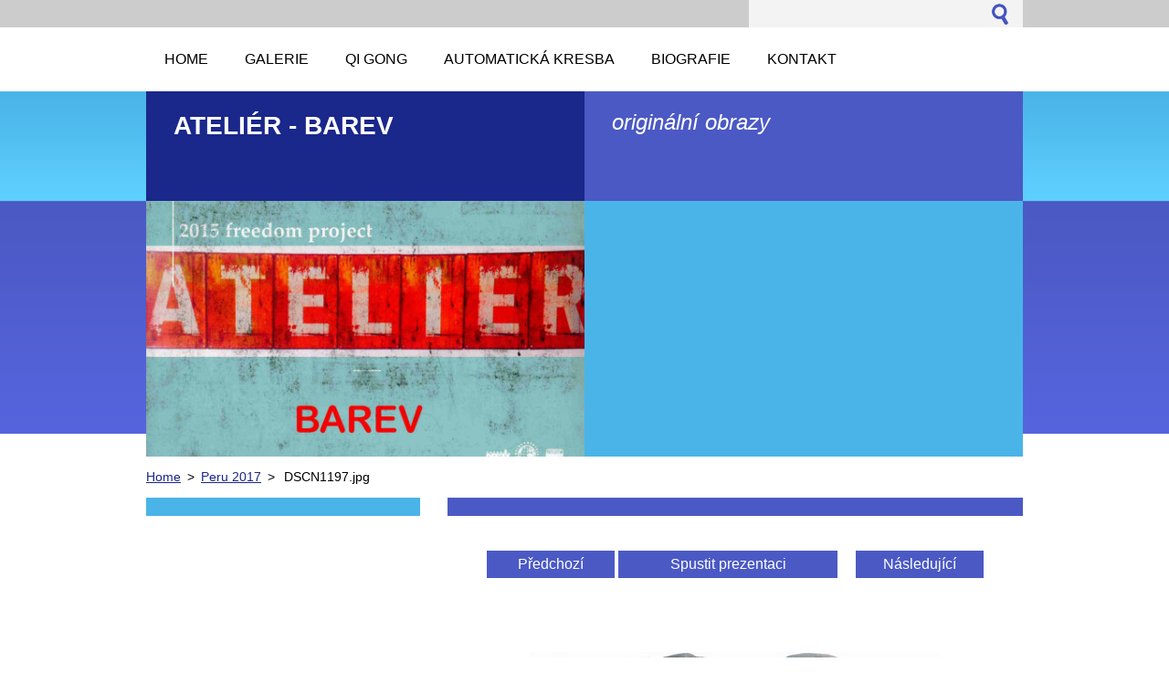

--- FILE ---
content_type: text/html; charset=UTF-8
request_url: https://www.atelier-barev.cz/album/peru-2017/dscn1197-jpg/
body_size: 7307
content:
<!--[if lte IE 9]><!DOCTYPE HTML PUBLIC "-//W3C//DTD HTML 4.01 Transitional//EN" "https://www.w3.org/TR/html4/loose.dtd"><![endif]-->
<!DOCTYPE html>
<!--[if IE]><html class="ie" lang="cs"><![endif]-->
<!--[if gt IE 9]><!--> 
<html lang="cs">
<!--<![endif]-->
  <head>
    <!--[if lt IE 8]><meta http-equiv="X-UA-Compatible" content="IE=EmulateIE7"><![endif]--><!--[if IE 8]><meta http-equiv="X-UA-Compatible" content="IE=EmulateIE8"><![endif]--><!--[if IE 9]><meta http-equiv="X-UA-Compatible" content="IE=EmulateIE9"><![endif]-->
    <base href="https://www.atelier-barev.cz/">
  <meta charset="utf-8">
  <meta name="description" content="">
  <meta name="keywords" content="">
  <meta name="generator" content="Webnode">
  <meta name="apple-mobile-web-app-capable" content="yes">
  <meta name="apple-mobile-web-app-status-bar-style" content="black">
  <meta name="format-detection" content="telephone=no">
    <link rel="icon" type="image/svg+xml" href="/favicon.svg" sizes="any">  <link rel="icon" type="image/svg+xml" href="/favicon16.svg" sizes="16x16">  <link rel="icon" href="/favicon.ico"><link rel="canonical" href="https://www.atelier-barev.cz/album/peru-2017/dscn1197-jpg/">
<script type="text/javascript">(function(i,s,o,g,r,a,m){i['GoogleAnalyticsObject']=r;i[r]=i[r]||function(){
			(i[r].q=i[r].q||[]).push(arguments)},i[r].l=1*new Date();a=s.createElement(o),
			m=s.getElementsByTagName(o)[0];a.async=1;a.src=g;m.parentNode.insertBefore(a,m)
			})(window,document,'script','//www.google-analytics.com/analytics.js','ga');ga('create', 'UA-797705-6', 'auto',{"name":"wnd_header"});ga('wnd_header.set', 'dimension1', 'W1');ga('wnd_header.set', 'anonymizeIp', true);ga('wnd_header.send', 'pageview');var pageTrackerAllTrackEvent=function(category,action,opt_label,opt_value){ga('send', 'event', category, action, opt_label, opt_value)};</script>
  <link rel="alternate" type="application/rss+xml" href="https://atelier-barev.cz/rss/all.xml" title="">
<!--[if lte IE 9]><style type="text/css">.cke_skin_webnode iframe {vertical-align: baseline !important;}</style><![endif]-->
    <title>DSCN1197.jpg :: Ateliér - barev</title>
    <meta name="robots" content="index, follow">
    <meta name="googlebot" content="index, follow">     
    <link href="https://d11bh4d8fhuq47.cloudfront.net/_system/skins/v5/50001086/css/style.css" rel="stylesheet" type="text/css" media="screen,projection,handheld,tv">
    <link href="https://d11bh4d8fhuq47.cloudfront.net/_system/skins/v5/50001086/css/print.css" rel="stylesheet" type="text/css" media="print">
    <script src="https://d11bh4d8fhuq47.cloudfront.net/_system/skins/v5/50001086/js/functions.js" type="text/javascript"></script>
  
				<script type="text/javascript">
				/* <![CDATA[ */
					
					if (typeof(RS_CFG) == 'undefined') RS_CFG = new Array();
					RS_CFG['staticServers'] = new Array('https://d11bh4d8fhuq47.cloudfront.net/');
					RS_CFG['skinServers'] = new Array('https://d11bh4d8fhuq47.cloudfront.net/');
					RS_CFG['filesPath'] = 'https://www.atelier-barev.cz/_files/';
					RS_CFG['filesAWSS3Path'] = 'https://334c8e00e2.cbaul-cdnwnd.com/85d9abb2f34d419094846b06876bb3b3/';
					RS_CFG['lbClose'] = 'Zavřít';
					RS_CFG['skin'] = 'default';
					if (!RS_CFG['labels']) RS_CFG['labels'] = new Array();
					RS_CFG['systemName'] = 'Webnode';
						
					RS_CFG['responsiveLayout'] = 0;
					RS_CFG['mobileDevice'] = 0;
					RS_CFG['labels']['copyPasteSource'] = 'Více zde:';
					
				/* ]]> */
				</script><style type="text/css">/* <![CDATA[ */#giff67dehfqb3q {position: absolute;font-size: 13px !important;font-family: "Arial", helvetica, sans-serif !important;white-space: nowrap;z-index: 2147483647;-webkit-user-select: none;-khtml-user-select: none;-moz-user-select: none;-o-user-select: none;user-select: none;}#d05b823i1 {position: relative;top: -14px;}* html #d05b823i1 { top: -11px; }#d05b823i1 a { text-decoration: none !important; }#d05b823i1 a:hover { text-decoration: underline !important; }#jfc2792821f09 {z-index: 2147483647;display: inline-block !important;font-size: 16px;padding: 7px 59px 9px 59px;background: transparent url(https://d11bh4d8fhuq47.cloudfront.net/img/footer/footerButtonWebnodeHover.png?ph=334c8e00e2) top left no-repeat;height: 18px;cursor: pointer;}* html #jfc2792821f09 { height: 36px; }#jfc2792821f09:hover { background: url(https://d11bh4d8fhuq47.cloudfront.net/img/footer/footerButtonWebnode.png?ph=334c8e00e2) top left no-repeat; }#gif5aed1vr { display: none; }#ck7uhr4e84b86 {z-index: 3000;text-align: left !important;position: absolute;height: 88px;font-size: 13px !important;color: #ffffff !important;font-family: "Arial", helvetica, sans-serif !important;overflow: hidden;cursor: pointer;}#ck7uhr4e84b86 a {color: #ffffff !important;}#g29lc9l5353 {color: #36322D !important;text-decoration: none !important;font-weight: bold !important;float: right;height: 31px;position: absolute;top: 19px;right: 15px;cursor: pointer;}#civqf901cujo3 { float: right; padding-right: 27px; display: block; line-height: 31px; height: 31px; background: url(https://d11bh4d8fhuq47.cloudfront.net/img/footer/footerButton.png?ph=334c8e00e2) top right no-repeat; white-space: nowrap; }#ak7jo484e8a { position: relative; left: 1px; float: left; display: block; width: 15px; height: 31px; background: url(https://d11bh4d8fhuq47.cloudfront.net/img/footer/footerButton.png?ph=334c8e00e2) top left no-repeat; }#g29lc9l5353:hover { color: #36322D !important; text-decoration: none !important; }#g29lc9l5353:hover #civqf901cujo3 { background: url(https://d11bh4d8fhuq47.cloudfront.net/img/footer/footerButtonHover.png?ph=334c8e00e2) top right no-repeat; }#g29lc9l5353:hover #ak7jo484e8a { background: url(https://d11bh4d8fhuq47.cloudfront.net/img/footer/footerButtonHover.png?ph=334c8e00e2) top left no-repeat; }#wga3zk1fh {padding-right: 11px;padding-right: 11px;float: right;height: 60px;padding-top: 18px;background: url(https://d11bh4d8fhuq47.cloudfront.net/img/footer/footerBubble.png?ph=334c8e00e2) top right no-repeat;}#e5ab13g5lc4p {float: left;width: 18px;height: 78px;background: url(https://d11bh4d8fhuq47.cloudfront.net/img/footer/footerBubble.png?ph=334c8e00e2) top left no-repeat;}* html #jfc2792821f09 { filter: progid:DXImageTransform.Microsoft.AlphaImageLoader(src='https://d11bh4d8fhuq47.cloudfront.net/img/footer/footerButtonWebnode.png?ph=334c8e00e2'); background: transparent; }* html #jfc2792821f09:hover { filter: progid:DXImageTransform.Microsoft.AlphaImageLoader(src='https://d11bh4d8fhuq47.cloudfront.net/img/footer/footerButtonWebnodeHover.png?ph=334c8e00e2'); background: transparent; }* html #wga3zk1fh { height: 78px; background-image: url(https://d11bh4d8fhuq47.cloudfront.net/img/footer/footerBubbleIE6.png?ph=334c8e00e2);  }* html #e5ab13g5lc4p { background-image: url(https://d11bh4d8fhuq47.cloudfront.net/img/footer/footerBubbleIE6.png?ph=334c8e00e2);  }* html #civqf901cujo3 { background-image: url(https://d11bh4d8fhuq47.cloudfront.net/img/footer/footerButtonIE6.png?ph=334c8e00e2); }* html #ak7jo484e8a { background-image: url(https://d11bh4d8fhuq47.cloudfront.net/img/footer/footerButtonIE6.png?ph=334c8e00e2); }* html #g29lc9l5353:hover #rbcGrSigTryButtonRight { background-image: url(https://d11bh4d8fhuq47.cloudfront.net/img/footer/footerButtonHoverIE6.png?ph=334c8e00e2);  }* html #g29lc9l5353:hover #rbcGrSigTryButtonLeft { background-image: url(https://d11bh4d8fhuq47.cloudfront.net/img/footer/footerButtonHoverIE6.png?ph=334c8e00e2);  }/* ]]> */</style><script type="text/javascript" src="https://d11bh4d8fhuq47.cloudfront.net/_system/client/js/compressed/frontend.package.1-3-108.js?ph=334c8e00e2"></script><style type="text/css"></style></head> 
  
  <body>    <div id="body_bg">
      <div id="site">    
        <div id="nonFooter">


    <!-- SEARCH -->
    <div class="search">
    

		  <div id="search">

		<form action="/search/" method="get" id="fulltextSearch">
		
		<fieldset>
		    <label for="fulltextSearchText" class="hidden">
        Vyhledávání</label>
      	<input type="text" id="fulltextSearchText" name="text">
        <input class="submit" type="image" 
        src="https://d11bh4d8fhuq47.cloudfront.net/_system/skins/v5/50001086/img/button-search.gif" 
        alt="Hledat">
 		</fieldset> 

		</form>

      </div>

		 
    <div id="languageSelect"></div>			  
    </div> 
    
    
    <!-- MENU -->
          <script type="text/javascript">
    				/* <![CDATA[ */
    					RubicusFrontendIns.addAbsoluteHeaderBlockId('menuzone');
    				/* ]]> */
    			</script>	      
          


				<!-- MENU -->
				<div id="menuzone">

		<ul class="menu">
	<li class="first"><a href="/home/">
  
  <span>Home</span>
  
  </a></li>
	<li><a href="/fotogalerie/">
  
  <span>Galerie </span>
  
  </a></li>
	<li><a href="/qi-gong/">
  
  <span>Qi gong</span>
  
  </a>
	<ul class="level1">
		<li class="first last"><a href="/qi-gong/qi-energie-v-nasem-tele/">
  
  <span>Qi (energie) v našem těle</span>
  
  </a></li>
	</ul>
	</li>
	<li><a href="/automaticka-kresba/">
  
  <span>Automatická kresba</span>
  
  </a></li>
	<li><a href="/o-nas/">
  
  <span>Biografie</span>
  
  </a></li>
	<li class="last"><a href="/kontakt/">
  
  <span>Kontakt</span>
  
  </a></li>
</ul>

				</div>
				<!-- END MENU -->	

					
    
    
    <!-- LOGO -->
    <div class="logo"><div class="logo_in"><div id="logo"><a href="home/" title="Přejít na úvodní stránku."><span id="rbcSystemIdentifierLogo">Ateliér - barev</span></a></div></div></div>

    
    <!-- MOTO -->
    <div class="moto"><p id="moto"><span id="rbcCompanySlogan" class="rbcNoStyleSpan">          originální obrazy</span></p></div> 
    
    
    <!-- ILLUSTRATION -->
    <div class="illustration">
    <img src="https://334c8e00e2.cbaul-cdnwnd.com/85d9abb2f34d419094846b06876bb3b3/200002561-ae63caf5d5/50000000.jpg?ph=334c8e00e2" width="480" height="280" alt="">    </div>    
    
    
    <!-- INTRODUCTION -->
    <div class="introduction">
        <div class="introduction_in">
        			               
           
        </div>           
    </div>    
         

                        
      <!-- NAVIGATOR -->
      <div id="navigator"><div id="pageNavigator" class="rbcContentBlock">                  <a class="navFirstPage" href="/home/">Home</a><span> &gt; </span><a href="home/">Peru 2017</a><span> &gt; </span><span id="navCurrentPage">DSCN1197.jpg</span>         </div></div>      



      
<!-- MAIN CONTENT -->
<div id="main">     


        <!-- LEFTZONE -->
        <div class="leftzone zone">                
            
                 
        </div>
        <!-- END LEFTZONE -->
        
        
                     
        <!-- MIDDLEZONE -->
        <div id="middlezone">
            
     <!-- DETAIL -->
		
		
    <h1></h1>
    
    <div class="cleaner"></div>              

    <div class="photo_detail">
                
          <table>
            <tr>
              <td class="prev">
                

			<a href="/album/peru-2017/dscn1868-jpg/" onclick="RubicusFrontendIns.showPhotogalleryImage(this.href);" title="Předchozí">Předchozí</a>

		
              </td>
              <td>
              <a id="slideshowControl" onclick="RubicusFrontendIns.startSlideshow(); return(false);" onmouseover="this.className='enableControl hover'" onmouseout="this.className='enableControl'" title="Spustit automatické procházení obrázků">Spustit prezentaci</a>
                <script type="text/javascript"> if ( RubicusFrontendIns.isPhotogalleryAjaxMode() ) { document.getElementById('slideshowControl').className = "enableControl"; } </script>
              </td>
              <td class="next">
                

			<a href="/album/peru-2017/dscn1217-jpg/" onclick="RubicusFrontendIns.showPhotogalleryImage(this.href);" title="Následující">Následující</a>

		
              </td>
            </tr>

      <tr><td colspan="3" class="photo_detail_img">
        <a href="/images/200002815-1539b16314/DSCN1197.jpg?s3=1"
        onclick="return !window.open(this.href);" 
        title="Odkaz se otevře do nového okna prohlížeče.">
        <img src="https://334c8e00e2.cbaul-cdnwnd.com/85d9abb2f34d419094846b06876bb3b3/system_preview_detail_200002815-1539b16314/DSCN1197.jpg" 
        width="450" 
        height="338" 
        alt="" 
        onload="RubicusFrontendIns.startSlideshowInterval();"></a>
      </td></tr>
      </table>

        <div class="cleaner"></div>                
    </div>  <!-- / photo_detail -->   
						
						
            
            <div class="backLink">
            <a href="home/">
            Zpět</a></div>						

		
			<!-- END DETAIL -->
		
			<script type="text/javascript">
			RubicusFrontendIns.setNextPhotogalleryImage('/album/peru-2017/dscn1217-jpg/');
			RubicusFrontendIns.setPreviousPhotogalleryImage('/album/peru-2017/dscn1868-jpg/');
			</script>
			                                                 
        </div>
        <!-- END MIDDLEZONE -->
                      
        <div class="cleaner"></div>
        
</div>      
<!-- END MAIN CONTENT -->
      
    
      
</div><!-- end nonfooter -->


      
       <!-- FOOTER -->
       <div id="footer">
            <div id="footerLeft">
                <p><strong><span id="rbcFooterText" class="rbcNoStyleSpan">© 2012 Všechna práva vyhrazena.</span></strong></p>
                   <div class="cleaner"></div>
                   <span class="rbcSignatureText"><a href="https://www.webnode.cz?utm_source=text&amp;utm_medium=footer&amp;utm_campaign=free2" rel="nofollow">Vytvořte si web zdarma!</a><a id="jfc2792821f09" href="https://www.webnode.cz?utm_source=button&amp;utm_medium=footer&amp;utm_campaign=free2" rel="nofollow"><span id="gif5aed1vr">Webnode</span></a></span>                   <div class="cleaner"></div>
            </div>
            <div id="footerRight">
                <p>                
                <span class="homepage"><a href="home/" 
                title="Přejít na úvodní stránku.">
                Úvodní stránka</a></span>                            
                <span class="print">
                <a href="#" onclick="window.print(); return false;" 
                title="Vytisknout stránku">
                Tisk</a></span>
                <span class="sitemap"><a href="/sitemap/" 
                title="Přejít na mapu stránek.">
                Mapa stránek</a></span>
                <span class="rss"><a href="/rss/" 
                title="RSS kanály">
                RSS</a></span>
                </p>
            </div>  
      </div>
      <!-- END FOOTER -->

       </div><!-- end site --> 
    </div><!-- end body_bg -->





    <script src="https://d11bh4d8fhuq47.cloudfront.net/_system/skins/v5/50001086/js/Menu.js" type="text/javascript"></script>

  	<script type="text/javascript">
  		/* <![CDATA[ */
 
  		  build_menu();         				
  
  		/* ]]> */
  	 </script>
    
    <script type="text/javascript">
		/* <![CDATA[ */

			RubicusFrontendIns.addObserver
			({

				onContentChange: function ()
        {
          build_menu();
        },

				onStartSlideshow: function()
				{
					$('slideshowControl').innerHTML	= '<span>Pozastavit prezentaci<'+'/span>';
					$('slideshowControl').title			= 'Pozastavit automatické procházení obrázků';
					$('slideshowControl').onclick		= RubicusFrontendIns.stopSlideshow.bind(RubicusFrontendIns);
				},

				onStopSlideshow: function()
				{
					$('slideshowControl').innerHTML	= '<span>Spustit prezentaci<'+'/span>';
					$('slideshowControl').title			= 'Spustit automatické procházení obrázků';
					$('slideshowControl').onclick		= RubicusFrontendIns.startSlideshow.bind(RubicusFrontendIns);
				},

				onShowImage: function()
				{
					if (RubicusFrontendIns.isSlideshowMode())
					{
						$('slideshowControl').innerHTML	= '<span>Pozastavit prezentaci<'+'/span>';
						$('slideshowControl').title			= 'Pozastavit automatické procházení obrázků';
						$('slideshowControl').onclick		= RubicusFrontendIns.stopSlideshow.bind(RubicusFrontendIns);
					}
				}

			 });

  			RubicusFrontendIns.addFileToPreload('https://d11bh4d8fhuq47.cloudfront.net/_system/skins/v5/50001086/img/loading.gif');
  			RubicusFrontendIns.addFileToPreload('https://d11bh4d8fhuq47.cloudfront.net/_system/skins/v5/50001086/img/link.gif');
  			RubicusFrontendIns.addFileToPreload('https://d11bh4d8fhuq47.cloudfront.net/_system/skins/v5/50001086/img/header_links.png');

		/* ]]> */
	 </script>
    
  <div id="rbcFooterHtml"></div><div style="display: none;" id="giff67dehfqb3q"><span id="d05b823i1">&nbsp;</span></div><div id="ck7uhr4e84b86" style="display: none;"><a href="https://www.webnode.cz?utm_source=window&amp;utm_medium=footer&amp;utm_campaign=free2" rel="nofollow"><div id="e5ab13g5lc4p"><!-- / --></div><div id="wga3zk1fh"><div><strong id="dc0h1fbgtc6">Vytvořte si vlastní web zdarma!</strong><br /><span id="ii07euq4">Moderní webové stránky za 5 minut</span></div><span id="g29lc9l5353"><span id="ak7jo484e8a"><!-- / --></span><span id="civqf901cujo3">Vyzkoušet</span></span></div></a></div><script type="text/javascript">/* <![CDATA[ */var hj91d8hdj1t1 = {sig: $('giff67dehfqb3q'),prefix: $('d05b823i1'),btn : $('jfc2792821f09'),win : $('ck7uhr4e84b86'),winLeft : $('e5ab13g5lc4p'),winLeftT : $('i1b00g0g5eb4e1'),winLeftB : $('igbomcn11c7'),winRght : $('wga3zk1fh'),winRghtT : $('c06go4f107g'),winRghtB : $('bm0dsrr1fe9'),tryBtn : $('g29lc9l5353'),tryLeft : $('ak7jo484e8a'),tryRght : $('civqf901cujo3'),text : $('ii07euq4'),title : $('dc0h1fbgtc6')};hj91d8hdj1t1.sig.appendChild(hj91d8hdj1t1.btn);var s0pcqa1d09bq=0,dl2c5nke3=0,ef0qqkmbc3cg0=0,f76kgee3c9,cp1zu6lkc=$$('.rbcSignatureText')[0],h6klaj048ifv=false,er2bw9804;function j090j2n1qi6g3(){if (!h6klaj048ifv && pageTrackerAllTrackEvent){pageTrackerAllTrackEvent('Signature','Window show - web',hj91d8hdj1t1.sig.getElementsByTagName('a')[0].innerHTML);h6klaj048ifv=true;}hj91d8hdj1t1.win.show();ef0qqkmbc3cg0=hj91d8hdj1t1.tryLeft.offsetWidth+hj91d8hdj1t1.tryRght.offsetWidth+1;hj91d8hdj1t1.tryBtn.style.width=parseInt(ef0qqkmbc3cg0)+'px';hj91d8hdj1t1.text.parentNode.style.width = '';hj91d8hdj1t1.winRght.style.width=parseInt(20+ef0qqkmbc3cg0+Math.max(hj91d8hdj1t1.text.offsetWidth,hj91d8hdj1t1.title.offsetWidth))+'px';hj91d8hdj1t1.win.style.width=parseInt(hj91d8hdj1t1.winLeft.offsetWidth+hj91d8hdj1t1.winRght.offsetWidth)+'px';var wl=hj91d8hdj1t1.sig.offsetLeft+hj91d8hdj1t1.btn.offsetLeft+hj91d8hdj1t1.btn.offsetWidth-hj91d8hdj1t1.win.offsetWidth+12;if (wl<10){wl=10;}hj91d8hdj1t1.win.style.left=parseInt(wl)+'px';hj91d8hdj1t1.win.style.top=parseInt(dl2c5nke3-hj91d8hdj1t1.win.offsetHeight)+'px';clearTimeout(f76kgee3c9);}function e5bkqvb1faa221b(){f76kgee3c9=setTimeout('hj91d8hdj1t1.win.hide()',1000);}function fovign84819(){var ph = RubicusFrontendIns.photoDetailHandler.lightboxFixed?document.getElementsByTagName('body')[0].offsetHeight/2:RubicusFrontendIns.getPageSize().pageHeight;hj91d8hdj1t1.sig.show();s0pcqa1d09bq=0;dl2c5nke3=0;if (cp1zu6lkc&&cp1zu6lkc.offsetParent){var obj=cp1zu6lkc;do{s0pcqa1d09bq+=obj.offsetLeft;dl2c5nke3+=obj.offsetTop;} while (obj = obj.offsetParent);}if ($('rbcFooterText')){hj91d8hdj1t1.sig.style.color = $('rbcFooterText').getStyle('color');hj91d8hdj1t1.sig.getElementsByTagName('a')[0].style.color = $('rbcFooterText').getStyle('color');}hj91d8hdj1t1.sig.style.width=parseInt(hj91d8hdj1t1.prefix.offsetWidth+hj91d8hdj1t1.btn.offsetWidth)+'px';if (s0pcqa1d09bq<0||s0pcqa1d09bq>document.body.offsetWidth){s0pcqa1d09bq=(document.body.offsetWidth-hj91d8hdj1t1.sig.offsetWidth)/2;}if (s0pcqa1d09bq>(document.body.offsetWidth*0.55)){hj91d8hdj1t1.sig.style.left=parseInt(s0pcqa1d09bq+(cp1zu6lkc?cp1zu6lkc.offsetWidth:0)-hj91d8hdj1t1.sig.offsetWidth)+'px';}else{hj91d8hdj1t1.sig.style.left=parseInt(s0pcqa1d09bq)+'px';}if (dl2c5nke3<=0 || RubicusFrontendIns.photoDetailHandler.lightboxFixed){dl2c5nke3=ph-5-hj91d8hdj1t1.sig.offsetHeight;}hj91d8hdj1t1.sig.style.top=parseInt(dl2c5nke3-5)+'px';}function egb5gjt231nhiq(){if (er2bw9804){clearTimeout(er2bw9804);}er2bw9804 = setTimeout('fovign84819()', 10);}Event.observe(window,'load',function(){if (hj91d8hdj1t1.win&&hj91d8hdj1t1.btn){if (cp1zu6lkc){if (cp1zu6lkc.getElementsByTagName("a").length > 0){hj91d8hdj1t1.prefix.innerHTML = cp1zu6lkc.innerHTML + '&nbsp;';}else{hj91d8hdj1t1.prefix.innerHTML = '<a href="https://www.webnode.cz?utm_source=text&amp;utm_medium=footer&amp;utm_content=cz-web-0&amp;utm_campaign=signature" rel="nofollow">'+cp1zu6lkc.innerHTML + '</a>&nbsp;';}cp1zu6lkc.style.visibility='hidden';}else{if (pageTrackerAllTrackEvent){pageTrackerAllTrackEvent('Signature','Missing rbcSignatureText','www.atelier-barev.cz');}}fovign84819();setTimeout(fovign84819, 500);setTimeout(fovign84819, 1000);setTimeout(fovign84819, 5000);Event.observe(hj91d8hdj1t1.btn,'mouseover',j090j2n1qi6g3);Event.observe(hj91d8hdj1t1.win,'mouseover',j090j2n1qi6g3);Event.observe(hj91d8hdj1t1.btn,'mouseout',e5bkqvb1faa221b);Event.observe(hj91d8hdj1t1.win,'mouseout',e5bkqvb1faa221b);Event.observe(hj91d8hdj1t1.win,'click',function(){if (pageTrackerAllTrackEvent){pageTrackerAllTrackEvent('Signature','Window click - web','Vytvořte si vlastní web zdarma!',0);}document/*dnq25j416*/.location.href='https://www.webnode.cz?utm_source=window&utm_medium=footer&utm_content=cz-web-0&utm_campaign=signature';});Event.observe(window, 'resize', egb5gjt231nhiq);Event.observe(document.body, 'resize', egb5gjt231nhiq);RubicusFrontendIns.addObserver({onResize: egb5gjt231nhiq});RubicusFrontendIns.addObserver({onContentChange: egb5gjt231nhiq});RubicusFrontendIns.addObserver({onLightboxUpdate: fovign84819});Event.observe(hj91d8hdj1t1.btn, 'click', function(){if (pageTrackerAllTrackEvent){pageTrackerAllTrackEvent('Signature','Button click - web',hj91d8hdj1t1.sig.getElementsByTagName('a')[0].innerHTML);}});Event.observe(hj91d8hdj1t1.tryBtn, 'click', function(){if (pageTrackerAllTrackEvent){pageTrackerAllTrackEvent('Signature','Try Button click - web','Vytvořte si vlastní web zdarma!',0);}});}});RubicusFrontendIns.addFileToPreload('https://d11bh4d8fhuq47.cloudfront.net/img/footer/footerButtonWebnode.png?ph=334c8e00e2');RubicusFrontendIns.addFileToPreload('https://d11bh4d8fhuq47.cloudfront.net/img/footer/footerButton.png?ph=334c8e00e2');RubicusFrontendIns.addFileToPreload('https://d11bh4d8fhuq47.cloudfront.net/img/footer/footerButtonHover.png?ph=334c8e00e2');RubicusFrontendIns.addFileToPreload('https://d11bh4d8fhuq47.cloudfront.net/img/footer/footerBubble.png?ph=334c8e00e2');if (Prototype.Browser.IE){RubicusFrontendIns.addFileToPreload('https://d11bh4d8fhuq47.cloudfront.net/img/footer/footerBubbleIE6.png?ph=334c8e00e2');RubicusFrontendIns.addFileToPreload('https://d11bh4d8fhuq47.cloudfront.net/img/footer/footerButtonHoverIE6.png?ph=334c8e00e2');}RubicusFrontendIns.copyLink = 'https://www.webnode.cz';RS_CFG['labels']['copyPasteBackLink'] = 'Vytvořte si vlastní stránky zdarma:';/* ]]> */</script><script type="text/javascript">var keenTrackerCmsTrackEvent=function(id){if(typeof _jsTracker=="undefined" || !_jsTracker){return false;};try{var name=_keenEvents[id];var keenEvent={user:{u:_keenData.u,p:_keenData.p,lc:_keenData.lc,t:_keenData.t},action:{identifier:id,name:name,category:'cms',platform:'WND1',version:'2.1.157'},browser:{url:location.href,ua:navigator.userAgent,referer_url:document.referrer,resolution:screen.width+'x'+screen.height,ip:'3.16.43.212'}};_jsTracker.jsonpSubmit('PROD',keenEvent,function(err,res){});}catch(err){console.log(err)};};</script></body>
</html>
